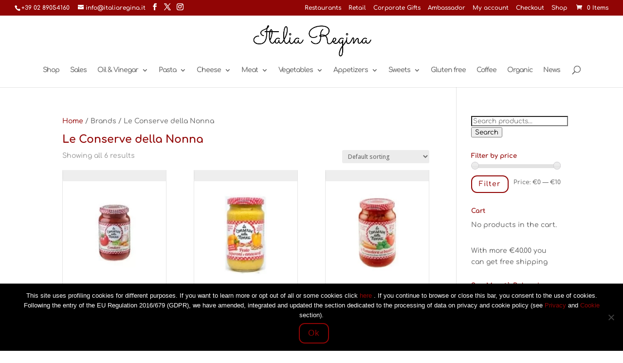

--- FILE ---
content_type: text/html; charset=UTF-8
request_url: https://www.italiaregina.it/brand/le-conserve-della-nonna/
body_size: 18872
content:
<!DOCTYPE html><html lang="en-US"><head><meta charset="UTF-8" /><meta http-equiv="X-UA-Compatible" content="IE=edge"><link rel="stylesheet" media="print" onload="this.onload=null;this.media='all';" id="ao_optimized_gfonts" href="https://fonts.googleapis.com/css?family=Open+Sans%3A300%2C400%2C500%2C600%2C700%2C800%7CUbuntu&#038;subset=greek%2Clatin%2Cgreek-ext%2Cvietnamese%2Ccyrillic-ext%2Clatin-ext%2Ccyrillic&amp;display=swap"><link rel="pingback" href="https://www.italiaregina.it/xmlrpc.php" /> <script defer src="[data-uri]"></script> <link rel="preconnect" href="https://fonts.gstatic.com" crossorigin /><meta name='robots' content='index, follow, max-image-preview:large, max-snippet:-1, max-video-preview:-1' /><link media="all" href="https://www.italiaregina.it/wp-content/cache/autoptimize/css/autoptimize_76f296e3d729ee8ff551a4e41d9da4bb.css" rel="stylesheet"><link media="only screen and (max-width: 768px)" href="https://www.italiaregina.it/wp-content/cache/autoptimize/css/autoptimize_6fe211f8bb15af76999ce9135805d7af.css" rel="stylesheet"><title>Le Conserve della Nonna Italian Food - Italiaregina.it</title><meta name="description" content="Le Conserve della Nonna Autentic Italian Food. Shop online on Italiaregina.it" /><link rel="canonical" href="https://www.italiaregina.it/brand/le-conserve-della-nonna/" /><meta property="og:locale" content="en_US" /><meta property="og:type" content="article" /><meta property="og:title" content="Le Conserve della Nonna Archives" /><meta property="og:description" content="Le Conserve della Nonna Autentic Italian Food. Shop online on Italiaregina.it" /><meta property="og:url" content="https://www.italiaregina.it/brand/le-conserve-della-nonna/" /><meta property="og:site_name" content="Italiaregina.it" /><meta name="twitter:card" content="summary_large_image" /><meta name="twitter:site" content="@Italia_Regina" /> <script type="application/ld+json" class="yoast-schema-graph">{"@context":"https://schema.org","@graph":[{"@type":"CollectionPage","@id":"https://www.italiaregina.it/brand/le-conserve-della-nonna/","url":"https://www.italiaregina.it/brand/le-conserve-della-nonna/","name":"Le Conserve della Nonna Italian Food - Italiaregina.it","isPartOf":{"@id":"https://www.italiaregina.it/#website"},"primaryImageOfPage":{"@id":"https://www.italiaregina.it/brand/le-conserve-della-nonna/#primaryimage"},"image":{"@id":"https://www.italiaregina.it/brand/le-conserve-della-nonna/#primaryimage"},"thumbnailUrl":"https://www.italiaregina.it/wp-content/uploads/2020/10/Progetto-senza-titolo.jpg","description":"Le Conserve della Nonna Autentic Italian Food. Shop online on Italiaregina.it","breadcrumb":{"@id":"https://www.italiaregina.it/brand/le-conserve-della-nonna/#breadcrumb"},"inLanguage":"en-US"},{"@type":"ImageObject","inLanguage":"en-US","@id":"https://www.italiaregina.it/brand/le-conserve-della-nonna/#primaryimage","url":"https://www.italiaregina.it/wp-content/uploads/2020/10/Progetto-senza-titolo.jpg","contentUrl":"https://www.italiaregina.it/wp-content/uploads/2020/10/Progetto-senza-titolo.jpg","width":1080,"height":1080,"caption":"Basil Pasta Sauce"},{"@type":"BreadcrumbList","@id":"https://www.italiaregina.it/brand/le-conserve-della-nonna/#breadcrumb","itemListElement":[{"@type":"ListItem","position":1,"name":"Home","item":"https://www.italiaregina.it/"},{"@type":"ListItem","position":2,"name":"Le Conserve della Nonna"}]},{"@type":"WebSite","@id":"https://www.italiaregina.it/#website","url":"https://www.italiaregina.it/","name":"Italiaregina.it","description":"Autentic Italian food: Parmesan, Balsamic Vinegar, Extra olive oil, Panettone, all types of pasta","publisher":{"@id":"https://www.italiaregina.it/#organization"},"alternateName":"Italiaregina.it","potentialAction":[{"@type":"SearchAction","target":{"@type":"EntryPoint","urlTemplate":"https://www.italiaregina.it/?s={search_term_string}"},"query-input":{"@type":"PropertyValueSpecification","valueRequired":true,"valueName":"search_term_string"}}],"inLanguage":"en-US"},{"@type":"Organization","@id":"https://www.italiaregina.it/#organization","name":"Italia Regina Ltd","url":"https://www.italiaregina.it/","logo":{"@type":"ImageObject","inLanguage":"en-US","@id":"https://www.italiaregina.it/#/schema/logo/image/","url":"https://www.italiaregina.it/wp-content/uploads/2017/04/512x512italiaregina.png","contentUrl":"https://www.italiaregina.it/wp-content/uploads/2017/04/512x512italiaregina.png","width":554,"height":511,"caption":"Italia Regina Ltd"},"image":{"@id":"https://www.italiaregina.it/#/schema/logo/image/"},"sameAs":["https://www.facebook.com/ItaliaReginashop/","https://x.com/Italia_Regina","https://www.instagram.com/italia_regina/"]}]}</script> <link rel='dns-prefetch' href='//www.google.com' /><link rel='dns-prefetch' href='//connect.livechatinc.com' /><link rel='dns-prefetch' href='//www.googletagmanager.com' /><link href='https://fonts.gstatic.com' crossorigin='anonymous' rel='preconnect' /><link rel="alternate" type="application/rss+xml" title="Italiaregina.it &raquo; Feed" href="https://www.italiaregina.it/feed/" /><link rel="alternate" type="application/rss+xml" title="Italiaregina.it &raquo; Comments Feed" href="https://www.italiaregina.it/comments/feed/" /><link rel="alternate" type="application/rss+xml" title="Italiaregina.it &raquo; Le Conserve della Nonna Brand Feed" href="https://www.italiaregina.it/brand/le-conserve-della-nonna/feed/" /><meta content="Divi Child v.1.0.0" name="generator"/> <script type="text/javascript" src="https://www.italiaregina.it/wp-includes/js/jquery/jquery.min.js" id="jquery-core-js"></script> <script defer type="text/javascript" src="https://www.italiaregina.it/wp-includes/js/jquery/jquery-migrate.min.js" id="jquery-migrate-js"></script> <script defer type="text/javascript" src="https://www.italiaregina.it/wp-content/cache/autoptimize/js/autoptimize_single_3fb461c1b082f494c9e0eaaafcf8bd72.js" id="twbbwg-circle-js"></script> <script defer id="twbbwg-global-js-extra" src="[data-uri]"></script> <script defer type="text/javascript" src="https://www.italiaregina.it/wp-content/cache/autoptimize/js/autoptimize_single_2c7284f4ed47a54704650cdd9a1d5ffb.js" id="twbbwg-global-js"></script> <script defer id="cookie-notice-front-js-before" src="[data-uri]"></script> <script defer type="text/javascript" src="https://www.italiaregina.it/wp-content/plugins/cookie-notice/js/front.min.js" id="cookie-notice-front-js"></script> <script defer type="text/javascript" src="https://www.italiaregina.it/wp-content/plugins/photo-gallery/js/jquery.sumoselect.min.js" id="sumoselect-js"></script> <script defer type="text/javascript" src="https://www.italiaregina.it/wp-content/plugins/photo-gallery/js/tocca.min.js" id="bwg_mobile-js"></script> <script defer type="text/javascript" src="https://www.italiaregina.it/wp-content/plugins/photo-gallery/js/jquery.mCustomScrollbar.concat.min.js" id="mCustomScrollbar-js"></script> <script defer type="text/javascript" src="https://www.italiaregina.it/wp-content/plugins/photo-gallery/js/jquery.fullscreen.min.js" id="jquery-fullscreen-js"></script> <script defer id="bwg_frontend-js-extra" src="[data-uri]"></script> <script defer type="text/javascript" src="https://www.italiaregina.it/wp-content/plugins/photo-gallery/js/scripts.min.js" id="bwg_frontend-js"></script> <script type="text/javascript" src="https://www.italiaregina.it/wp-content/cache/autoptimize/js/autoptimize_single_eda6ce2f840082f0e44def99d4ae27b6.js" id="rcfwc-js-js" defer="defer" data-wp-strategy="defer"></script> <script type="text/javascript" src="https://www.google.com/recaptcha/api.js?hl=en_US" id="recaptcha-js" defer="defer" data-wp-strategy="defer"></script> <script type="text/javascript" src="https://www.italiaregina.it/wp-content/plugins/woocommerce/assets/js/jquery-blockui/jquery.blockUI.min.js" id="wc-jquery-blockui-js" defer="defer" data-wp-strategy="defer"></script> <script defer id="wc-add-to-cart-js-extra" src="[data-uri]"></script> <script type="text/javascript" src="https://www.italiaregina.it/wp-content/plugins/woocommerce/assets/js/frontend/add-to-cart.min.js" id="wc-add-to-cart-js" defer="defer" data-wp-strategy="defer"></script> <script type="text/javascript" src="https://www.italiaregina.it/wp-content/plugins/woocommerce/assets/js/js-cookie/js.cookie.min.js" id="wc-js-cookie-js" defer="defer" data-wp-strategy="defer"></script> <script defer id="woocommerce-js-extra" src="[data-uri]"></script> <script type="text/javascript" src="https://www.italiaregina.it/wp-content/plugins/woocommerce/assets/js/frontend/woocommerce.min.js" id="woocommerce-js" defer="defer" data-wp-strategy="defer"></script> <script defer id="text-connect-js-extra" src="[data-uri]"></script> <script defer type="text/javascript" src="https://www.italiaregina.it/wp-content/cache/autoptimize/js/autoptimize_single_c4857695bf2ee7a3d6eebbd5915aaa7a.js" id="text-connect-js"></script> <script defer id="woocommerce-tokenization-form-js-extra" src="[data-uri]"></script> <script defer type="text/javascript" src="https://www.italiaregina.it/wp-content/plugins/woocommerce/assets/js/frontend/tokenization-form.min.js" id="woocommerce-tokenization-form-js"></script> 
 <script defer type="text/javascript" src="https://www.googletagmanager.com/gtag/js?id=GT-MK52TS2" id="google_gtagjs-js"></script> <script defer id="google_gtagjs-js-after" src="[data-uri]"></script> <script defer id="wpgdprc-front-js-js-extra" src="[data-uri]"></script> <script defer type="text/javascript" src="https://www.italiaregina.it/wp-content/plugins/wp-gdpr-compliance/Assets/js/front.min.js" id="wpgdprc-front-js-js"></script> <link rel="https://api.w.org/" href="https://www.italiaregina.it/wp-json/" /><link rel="alternate" title="JSON" type="application/json" href="https://www.italiaregina.it/wp-json/wp/v2/pwb-brand/2738" /><meta name="generator" content="WordPress 6.9" /><meta name="generator" content="WooCommerce 10.4.3" /><meta name="generator" content="Site Kit by Google 1.170.0" />  <script type="text/javascript">(function(url){
	if(/(?:Chrome\/26\.0\.1410\.63 Safari\/537\.31|WordfenceTestMonBot)/.test(navigator.userAgent)){ return; }
	var addEvent = function(evt, handler) {
		if (window.addEventListener) {
			document.addEventListener(evt, handler, false);
		} else if (window.attachEvent) {
			document.attachEvent('on' + evt, handler);
		}
	};
	var removeEvent = function(evt, handler) {
		if (window.removeEventListener) {
			document.removeEventListener(evt, handler, false);
		} else if (window.detachEvent) {
			document.detachEvent('on' + evt, handler);
		}
	};
	var evts = 'contextmenu dblclick drag dragend dragenter dragleave dragover dragstart drop keydown keypress keyup mousedown mousemove mouseout mouseover mouseup mousewheel scroll'.split(' ');
	var logHuman = function() {
		if (window.wfLogHumanRan) { return; }
		window.wfLogHumanRan = true;
		var wfscr = document.createElement('script');
		wfscr.type = 'text/javascript';
		wfscr.async = true;
		wfscr.src = url + '&r=' + Math.random();
		(document.getElementsByTagName('head')[0]||document.getElementsByTagName('body')[0]).appendChild(wfscr);
		for (var i = 0; i < evts.length; i++) {
			removeEvent(evts[i], logHuman);
		}
	};
	for (var i = 0; i < evts.length; i++) {
		addEvent(evts[i], logHuman);
	}
})('//www.italiaregina.it/?wordfence_lh=1&hid=A64892BD0FFEB117F850EC798E2D11B2');</script><meta name="viewport" content="width=device-width, initial-scale=1.0, maximum-scale=1.0, user-scalable=0" /> <noscript><style>.woocommerce-product-gallery{ opacity: 1 !important; }</style></noscript>  <script defer src="[data-uri]"></script>    <script defer src="https://www.googletagmanager.com/gtag/js?id=G-7FKM1QDB45"></script> <script defer src="[data-uri]"></script>  <script defer src="[data-uri]"></script>  <script defer src="[data-uri]"></script>  <script defer src="[data-uri]"></script> <noscript> <img height="1" width="1" 
src="https://www.facebook.com/tr?id=216565483212304&ev=PageView
&noscript=1"/> </noscript><link rel="icon" href="https://www.italiaregina.it/wp-content/uploads/2017/04/cropped-512x512italiaregina-150x150.png" sizes="32x32" /><link rel="icon" href="https://www.italiaregina.it/wp-content/uploads/2017/04/cropped-512x512italiaregina-250x250.png" sizes="192x192" /><link rel="apple-touch-icon" href="https://www.italiaregina.it/wp-content/uploads/2017/04/cropped-512x512italiaregina-250x250.png" /><meta name="msapplication-TileImage" content="https://www.italiaregina.it/wp-content/uploads/2017/04/cropped-512x512italiaregina-300x300.png" /></head><body data-rsssl=1 class="archive tax-pwb-brand term-le-conserve-della-nonna term-2738 wp-theme-Divi wp-child-theme-Divi-child theme-Divi cookies-not-set woocommerce woocommerce-page woocommerce-no-js et_pb_button_helper_class et_fullwidth_nav et_fullwidth_secondary_nav et_non_fixed_nav et_show_nav et_secondary_nav_enabled et_secondary_nav_two_panels et_primary_nav_dropdown_animation_fade et_secondary_nav_dropdown_animation_fade et_header_style_centered et_pb_footer_columns4 et_cover_background et_pb_gutter osx et_pb_gutters3 et_right_sidebar et_divi_theme et-db">
 <noscript> <iframe src="https://www.googletagmanager.com/ns.html?id=GTM-T6N4J4B" height="0" width="0" style="display:none;visibility:hidden"></iframe> </noscript><div id="page-container"><div id="top-header"><div class="container clearfix"><div id="et-info"> <span id="et-info-phone">+39 02 89054160</span> <a href="mailto:info@italiaregina.it"><span id="et-info-email">info@italiaregina.it</span></a><ul class="et-social-icons"><li class="et-social-icon et-social-facebook"> <a href="https://www.facebook.com/ItaliaReginashop/?ref=bookmarks" class="icon"> <span>Facebook</span> </a></li><li class="et-social-icon et-social-twitter"> <a href="https://twitter.com/Italia_Regina" class="icon"> <span>X</span> </a></li><li class="et-social-icon et-social-instagram"> <a href="https://www.instagram.com/italia_regina/" class="icon"> <span>Instagram</span> </a></li></ul></div><div id="et-secondary-menu"><div class="et_duplicate_social_icons"><ul class="et-social-icons"><li class="et-social-icon et-social-facebook"> <a href="https://www.facebook.com/ItaliaReginashop/?ref=bookmarks" class="icon"> <span>Facebook</span> </a></li><li class="et-social-icon et-social-twitter"> <a href="https://twitter.com/Italia_Regina" class="icon"> <span>X</span> </a></li><li class="et-social-icon et-social-instagram"> <a href="https://www.instagram.com/italia_regina/" class="icon"> <span>Instagram</span> </a></li></ul></div><ul id="et-secondary-nav" class="menu"><li class="menu-item menu-item-type-custom menu-item-object-custom menu-item-194500"><a href="https://business.italiaregina.it/">Restaurants</a></li><li class="menu-item menu-item-type-custom menu-item-object-custom menu-item-194501"><a href="https://business.italiaregina.it/">Retail</a></li><li class="menu-item menu-item-type-post_type menu-item-object-page menu-item-2756"><a href="https://www.italiaregina.it/gifts-buy-online/gifts-buy-onlinecorporate-gifts-buy-online/">Corporate Gifts</a></li><li class="menu-item menu-item-type-post_type menu-item-object-page menu-item-5079"><a href="https://www.italiaregina.it/ambassador/">Ambassador</a></li><li class="menu-item menu-item-type-post_type menu-item-object-page menu-item-1069"><a href="https://www.italiaregina.it/mio-account/">My account</a></li><li class="menu-item menu-item-type-custom menu-item-object-custom menu-item-196139"><a href="https://www.italiaregina.it/carrello/">Checkout</a></li><li class="menu-item menu-item-type-post_type menu-item-object-page menu-item-1072"><a href="https://www.italiaregina.it/negozio/">Shop</a></li></ul><a href="https://www.italiaregina.it/carrello/" class="et-cart-info"> <span>0 Items</span> </a></div></div></div><header id="main-header" data-height-onload="66"><div class="container clearfix et_menu_container"><div class="logo_container"> <span class="logo_helper"></span> <a href="https://www.italiaregina.it/"> <img src="https://www.italiaregina.it/wp-content/uploads/2017/04/ItaliaRegina500x150.png" width="500" height="150" alt="Italiaregina.it" id="logo" data-height-percentage="84" /> </a></div><div id="et-top-navigation" data-height="66" data-fixed-height="40"><nav id="top-menu-nav"><ul id="top-menu" class="nav"><li id="menu-item-6606" class="menu-item menu-item-type-custom menu-item-object-custom menu-item-home menu-item-6606"><a href="https://www.italiaregina.it/">Shop</a></li><li id="menu-item-195428" class="menu-item menu-item-type-post_type menu-item-object-page menu-item-195428"><a href="https://www.italiaregina.it/sales/">Sales</a></li><li id="menu-item-2729" class="menu-item menu-item-type-post_type menu-item-object-page menu-item-has-children menu-item-2729"><a href="https://www.italiaregina.it/olive-oil-vinegar-buy-online/">Oil &#038; Vinegar</a><ul class="sub-menu"><li id="menu-item-2738" class="menu-item menu-item-type-post_type menu-item-object-page menu-item-2738"><a href="https://www.italiaregina.it/italian-extra-virgin-oil/">Extra Virgin Olive Oil</a></li><li id="menu-item-2739" class="menu-item menu-item-type-post_type menu-item-object-page menu-item-2739"><a href="https://www.italiaregina.it/olive-oil-vinegar-buy-online/olive-oil-vinegar-buy-onlineflavoured-extra-olive-oil-buy-online/">Flavoured Extra Oil</a></li><li id="menu-item-4744" class="menu-item menu-item-type-custom menu-item-object-custom menu-item-4744"><a href="https://www.italiaregina.it/balsamic-vinegar/">Balsamic Vinegar</a></li></ul></li><li id="menu-item-2731" class="menu-item menu-item-type-post_type menu-item-object-page menu-item-has-children menu-item-2731"><a href="https://www.italiaregina.it/pasta-buy-online/">Pasta</a><ul class="sub-menu"><li id="menu-item-2733" class="menu-item menu-item-type-post_type menu-item-object-page menu-item-2733"><a href="https://www.italiaregina.it/pasta-buy-online/pasta-buy-onlinelong-pasta-buy-online/">Long Pasta</a></li><li id="menu-item-3766" class="menu-item menu-item-type-post_type menu-item-object-page menu-item-3766"><a href="https://www.italiaregina.it/pasta-buy-online/pasta-buy-onlineshort-pasta-buy-online/">Short Pasta</a></li><li id="menu-item-2734" class="menu-item menu-item-type-post_type menu-item-object-page menu-item-2734"><a href="https://www.italiaregina.it/sauces-buy-online/sauces-buy-onlinepasta-sauces-buy-online/">Pasta Sauces</a></li><li id="menu-item-2750" class="menu-item menu-item-type-post_type menu-item-object-page menu-item-2750"><a href="https://www.italiaregina.it/pasta-buy-online/pasta-buy-onlinespeciality-pasta/">Speciality Pasta</a></li><li id="menu-item-2741" class="menu-item menu-item-type-post_type menu-item-object-page menu-item-2741"><a href="https://www.italiaregina.it/pasta-buy-online/pasta-buy-onlineegg-pasta-buy-online/">Egg Pasta</a></li><li id="menu-item-2735" class="menu-item menu-item-type-post_type menu-item-object-page menu-item-2735"><a href="https://www.italiaregina.it/italian-rice/">Rice</a></li><li id="menu-item-7361" class="menu-item menu-item-type-post_type menu-item-object-page menu-item-7361"><a href="https://www.italiaregina.it/gnocchi/">Gnocchi</a></li><li id="menu-item-3512" class="menu-item menu-item-type-custom menu-item-object-custom menu-item-3512"><a href="https://www.italiaregina.it/pasta-buy-online/pasta-buy-onlinegluten-free-pasta-buy-online/">Gluten free pasta</a></li><li id="menu-item-8476" class="menu-item menu-item-type-custom menu-item-object-custom menu-item-8476"><a href="https://www.italiaregina.it/seasonings-buy-online/">Seasoning</a></li><li id="menu-item-8478" class="menu-item menu-item-type-post_type menu-item-object-page menu-item-8478"><a href="https://www.italiaregina.it/sauces-buy-online/">Pasta Sauces</a></li></ul></li><li id="menu-item-3010" class="menu-item menu-item-type-post_type menu-item-object-page menu-item-has-children menu-item-3010"><a href="https://www.italiaregina.it/cheese/">Cheese</a><ul class="sub-menu"><li id="menu-item-3011" class="menu-item menu-item-type-post_type menu-item-object-page menu-item-3011"><a href="https://www.italiaregina.it/grana-padano/">Grana Padano</a></li><li id="menu-item-5967" class="menu-item menu-item-type-post_type menu-item-object-page menu-item-5967"><a href="https://www.italiaregina.it/parmesan/">Parmesan</a></li><li id="menu-item-3008" class="menu-item menu-item-type-post_type menu-item-object-page menu-item-3008"><a href="https://www.italiaregina.it/pecorino/">Pecorino</a></li><li id="menu-item-3956" class="menu-item menu-item-type-post_type menu-item-object-page menu-item-3956"><a href="https://www.italiaregina.it/cheese/mozzarella-buy-online/">Mozzarella</a></li><li id="menu-item-3007" class="menu-item menu-item-type-post_type menu-item-object-page menu-item-3007"><a href="https://www.italiaregina.it/sauces-buy-online/sauces-for-cheese-buy-online/">Sauces for Cheese</a></li></ul></li><li id="menu-item-2755" class="menu-item menu-item-type-post_type menu-item-object-page menu-item-has-children menu-item-2755"><a href="https://www.italiaregina.it/meat-buy-online/">Meat</a><ul class="sub-menu"><li id="menu-item-7360" class="menu-item menu-item-type-post_type menu-item-object-page menu-item-7360"><a href="https://www.italiaregina.it/prosciutto/">Prosciutto</a></li></ul></li><li id="menu-item-2747" class="menu-item menu-item-type-post_type menu-item-object-page menu-item-has-children menu-item-2747"><a href="https://www.italiaregina.it/vegetables-buy-online/">Vegetables</a><ul class="sub-menu"><li id="menu-item-6153" class="menu-item menu-item-type-custom menu-item-object-custom menu-item-6153"><a href="https://www.italiaregina.it/capers/">Capers</a></li><li id="menu-item-2746" class="menu-item menu-item-type-post_type menu-item-object-page menu-item-2746"><a href="https://www.italiaregina.it/truffles/">Truffles</a></li><li id="menu-item-2748" class="menu-item menu-item-type-post_type menu-item-object-page menu-item-2748"><a href="https://www.italiaregina.it/vegetables-buy-online/vegetables-buy-onlinetomatoes-buy-online/">Tomatoes</a></li><li id="menu-item-9723" class="menu-item menu-item-type-post_type menu-item-object-page menu-item-9723"><a href="https://www.italiaregina.it/italian-mushrooms/">Italian Mushrooms</a></li><li id="menu-item-8475" class="menu-item menu-item-type-custom menu-item-object-custom menu-item-8475"><a href="https://www.italiaregina.it/seasonings-buy-online/">Seasoning</a></li><li id="menu-item-195517" class="menu-item menu-item-type-post_type menu-item-object-page menu-item-195517"><a href="https://www.italiaregina.it/italian-saffron/">Italian Saffron</a></li></ul></li><li id="menu-item-3012" class="menu-item menu-item-type-post_type menu-item-object-page menu-item-has-children menu-item-3012"><a href="https://www.italiaregina.it/appetizers-buy-online/">Appetizers</a><ul class="sub-menu"><li id="menu-item-9226" class="menu-item menu-item-type-post_type menu-item-object-page menu-item-9226"><a href="https://www.italiaregina.it/italian-bread/">Italian Bread</a></li><li id="menu-item-2744" class="menu-item menu-item-type-post_type menu-item-object-page menu-item-2744"><a href="https://www.italiaregina.it/seafood-buy-online/">Seafood</a></li></ul></li><li id="menu-item-2745" class="menu-item menu-item-type-post_type menu-item-object-page menu-item-has-children menu-item-2745"><a href="https://www.italiaregina.it/sweets-buy-online/">Sweets</a><ul class="sub-menu"><li id="menu-item-71369" class="menu-item menu-item-type-post_type menu-item-object-page menu-item-71369"><a href="https://www.italiaregina.it/italian-biscuits/">Italian biscuits</a></li><li id="menu-item-4301" class="menu-item menu-item-type-post_type menu-item-object-page menu-item-4301"><a href="https://www.italiaregina.it/panettone/">Panettone</a></li><li id="menu-item-4300" class="menu-item menu-item-type-post_type menu-item-object-page menu-item-4300"><a href="https://www.italiaregina.it/sweets-buy-online/pandoro-buy-online/">Pandoro</a></li><li id="menu-item-7719" class="menu-item menu-item-type-custom menu-item-object-custom menu-item-7719"><a href="https://www.italiaregina.it/colomba-cake/">Colomba</a></li><li id="menu-item-194958" class="menu-item menu-item-type-post_type menu-item-object-page menu-item-194958"><a href="https://www.italiaregina.it/italian-chocolate/">Chocolate</a></li></ul></li><li id="menu-item-196111" class="menu-item menu-item-type-post_type menu-item-object-page menu-item-196111"><a href="https://www.italiaregina.it/gluten-free-buy-online/">Gluten free</a></li><li id="menu-item-10305" class="menu-item menu-item-type-custom menu-item-object-custom menu-item-10305"><a href="https://www.italiaregina.it/product-category/coffee/">Coffee</a></li><li id="menu-item-3015" class="menu-item menu-item-type-post_type menu-item-object-page menu-item-3015"><a href="https://www.italiaregina.it/bio-organic/">Organic</a></li><li id="menu-item-194108" class="menu-item menu-item-type-custom menu-item-object-custom menu-item-194108"><a href="https://www.italiaregina.it/italian-cuisine-mag/">News</a></li></ul></nav><div id="et_top_search"> <span id="et_search_icon"></span></div><div id="et_mobile_nav_menu"><div class="mobile_nav closed"> <span class="select_page">Select Page</span> <span class="mobile_menu_bar mobile_menu_bar_toggle"></span></div></div></div></div><div class="et_search_outer"><div class="container et_search_form_container"><form role="search" method="get" class="et-search-form" action="https://www.italiaregina.it/"> <input type="search" class="et-search-field" placeholder="Search &hellip;" value="" name="s" title="Search for:" /></form> <span class="et_close_search_field"></span></div></div></header><div id="et-main-area"><div id="main-content"><div class="container"><div id="content-area" class="clearfix"><div id="left-area"><nav class="woocommerce-breadcrumb" aria-label="Breadcrumb"><a href="https://www.italiaregina.it">Home</a>&nbsp;&#47;&nbsp;Brands&nbsp;&#47;&nbsp;Le Conserve della Nonna</nav><header class="woocommerce-products-header"><h1 class="woocommerce-products-header__title page-title">Le Conserve della Nonna</h1></header><div class="woocommerce-notices-wrapper"></div><p class="woocommerce-result-count" role="alert" aria-relevant="all" > Showing all 6 results</p><form class="woocommerce-ordering" method="get"> <select
 name="orderby"
 class="orderby"
 aria-label="Shop order"
 ><option value="menu_order"  selected='selected'>Default sorting</option><option value="popularity" >Sort by popularity</option><option value="rating" >Sort by average rating</option><option value="date" >Sort by latest</option><option value="price" >Sort by price: low to high</option><option value="price-desc" >Sort by price: high to low</option> </select> <input type="hidden" name="paged" value="1" /></form><ul class="products columns-4"><li class="product type-product post-8521 status-publish first instock product_cat-pasta-sauces product_cat-sauces has-post-thumbnail shipping-taxable purchasable product-type-simple"> <a href="https://www.italiaregina.it/product/basil-pasta-sauce-190-gr/" class="woocommerce-LoopProduct-link woocommerce-loop-product__link"><span class="et_shop_image"><img width="250" height="250" src="https://www.italiaregina.it/wp-content/uploads/2020/10/Progetto-senza-titolo-250x250.jpg" class="attachment-woocommerce_thumbnail size-woocommerce_thumbnail" alt="Basil Pasta Sauce" decoding="async" fetchpriority="high" /><span class="et_overlay"></span></span><h2 class="woocommerce-loop-product__title">Basil Pasta Sauce  &#8211; 190 gr</h2><div class="pwb-brands-in-loop"><span><a href="https://www.italiaregina.it/brand/le-conserve-della-nonna/">Le Conserve della Nonna</a></span></div> <span class="price"><span class="woocommerce-Price-amount amount"><bdi><span class="woocommerce-Price-currencySymbol">&euro;</span>2.90</bdi></span></span> </a></li><li class="product type-product post-8519 status-publish instock product_cat-pasta-sauces product_cat-sauces has-post-thumbnail shipping-taxable purchasable product-type-simple"> <a href="https://www.italiaregina.it/product/peppers-and-anacardi-pesto-190-gr/" class="woocommerce-LoopProduct-link woocommerce-loop-product__link"><span class="et_shop_image"><noscript><img width="250" height="250" src="https://www.italiaregina.it/wp-content/uploads/2020/10/Progetto-senza-titolo-6-250x250.jpg" class="attachment-woocommerce_thumbnail size-woocommerce_thumbnail" alt="Peppers and Anacardi Pest" decoding="async" /></noscript><img width="250" height="250" src='data:image/svg+xml,%3Csvg%20xmlns=%22http://www.w3.org/2000/svg%22%20viewBox=%220%200%20250%20250%22%3E%3C/svg%3E' data-src="https://www.italiaregina.it/wp-content/uploads/2020/10/Progetto-senza-titolo-6-250x250.jpg" class="lazyload attachment-woocommerce_thumbnail size-woocommerce_thumbnail" alt="Peppers and Anacardi Pest" decoding="async" /><span class="et_overlay"></span></span><h2 class="woocommerce-loop-product__title">Peppers and Anacardi Pesto &#8211; 190 gr</h2><div class="pwb-brands-in-loop"><span><a href="https://www.italiaregina.it/brand/le-conserve-della-nonna/">Le Conserve della Nonna</a></span></div> <span class="price"><span class="woocommerce-Price-amount amount"><bdi><span class="woocommerce-Price-currencySymbol">&euro;</span>3.50</bdi></span></span> </a></li><li class="product type-product post-8526 status-publish outofstock product_cat-pasta-sauces product_cat-sauces has-post-thumbnail shipping-taxable purchasable product-type-simple"> <a href="https://www.italiaregina.it/product/pomodoro-sauce-with-basil-190-gr/" class="woocommerce-LoopProduct-link woocommerce-loop-product__link"><span class="et_shop_image"><noscript><img width="250" height="250" src="https://www.italiaregina.it/wp-content/uploads/2020/10/Progetto-senza-titolo-2-250x250.jpg" class="attachment-woocommerce_thumbnail size-woocommerce_thumbnail" alt="Pomodoro Pasta Sauce" decoding="async" /></noscript><img width="250" height="250" src='data:image/svg+xml,%3Csvg%20xmlns=%22http://www.w3.org/2000/svg%22%20viewBox=%220%200%20250%20250%22%3E%3C/svg%3E' data-src="https://www.italiaregina.it/wp-content/uploads/2020/10/Progetto-senza-titolo-2-250x250.jpg" class="lazyload attachment-woocommerce_thumbnail size-woocommerce_thumbnail" alt="Pomodoro Pasta Sauce" decoding="async" /><span class="et_overlay"></span></span><h2 class="woocommerce-loop-product__title">Pomodoro Pasta Sauce with Basil &#8211; 190 gr</h2><div class="pwb-brands-in-loop"><span><a href="https://www.italiaregina.it/brand/le-conserve-della-nonna/">Le Conserve della Nonna</a></span></div> <span class="price"><span class="woocommerce-Price-amount amount"><bdi><span class="woocommerce-Price-currencySymbol">&euro;</span>2.50</bdi></span></span> </a></li><li class="product type-product post-8528 status-publish last outofstock product_cat-pasta-sauces product_cat-sauces has-post-thumbnail shipping-taxable purchasable product-type-simple"> <a href="https://www.italiaregina.it/product/ragu-sauce-with-ham-190-gr/" class="woocommerce-LoopProduct-link woocommerce-loop-product__link"><span class="et_shop_image"><noscript><img width="250" height="250" src="https://www.italiaregina.it/wp-content/uploads/2020/10/Progetto-senza-titolo-8-250x250.jpg" class="attachment-woocommerce_thumbnail size-woocommerce_thumbnail" alt="Sauce with Ham" decoding="async" /></noscript><img width="250" height="250" src='data:image/svg+xml,%3Csvg%20xmlns=%22http://www.w3.org/2000/svg%22%20viewBox=%220%200%20250%20250%22%3E%3C/svg%3E' data-src="https://www.italiaregina.it/wp-content/uploads/2020/10/Progetto-senza-titolo-8-250x250.jpg" class="lazyload attachment-woocommerce_thumbnail size-woocommerce_thumbnail" alt="Sauce with Ham" decoding="async" /><span class="et_overlay"></span></span><h2 class="woocommerce-loop-product__title">Ragù Sauce with Ham &#8211; 190 gr</h2><div class="pwb-brands-in-loop"><span><a href="https://www.italiaregina.it/brand/le-conserve-della-nonna/">Le Conserve della Nonna</a></span></div> <span class="price"><span class="woocommerce-Price-amount amount"><bdi><span class="woocommerce-Price-currencySymbol">&euro;</span>3.50</bdi></span></span> </a></li><li class="product type-product post-8530 status-publish first outofstock product_cat-pasta-sauces product_cat-sauces has-post-thumbnail shipping-taxable purchasable product-type-simple"> <a href="https://www.italiaregina.it/product/roe-deer-ragu-190-gr/" class="woocommerce-LoopProduct-link woocommerce-loop-product__link"><span class="et_shop_image"><noscript><img width="225" height="225" src="https://www.italiaregina.it/wp-content/uploads/2020/08/ragù-capriolo.jpg" class="attachment-woocommerce_thumbnail size-woocommerce_thumbnail" alt="ragù capriolo" decoding="async" srcset="https://www.italiaregina.it/wp-content/uploads/2020/08/ragù-capriolo.jpg 225w, https://www.italiaregina.it/wp-content/uploads/2020/08/ragù-capriolo-150x150.jpg 150w, https://www.italiaregina.it/wp-content/uploads/2020/08/ragù-capriolo-100x100.jpg 100w" sizes="(max-width: 225px) 100vw, 225px" /></noscript><img width="225" height="225" src='data:image/svg+xml,%3Csvg%20xmlns=%22http://www.w3.org/2000/svg%22%20viewBox=%220%200%20225%20225%22%3E%3C/svg%3E' data-src="https://www.italiaregina.it/wp-content/uploads/2020/08/ragù-capriolo.jpg" class="lazyload attachment-woocommerce_thumbnail size-woocommerce_thumbnail" alt="ragù capriolo" decoding="async" data-srcset="https://www.italiaregina.it/wp-content/uploads/2020/08/ragù-capriolo.jpg 225w, https://www.italiaregina.it/wp-content/uploads/2020/08/ragù-capriolo-150x150.jpg 150w, https://www.italiaregina.it/wp-content/uploads/2020/08/ragù-capriolo-100x100.jpg 100w" data-sizes="(max-width: 225px) 100vw, 225px" /><span class="et_overlay"></span></span><h2 class="woocommerce-loop-product__title">Roe Deer Ragù Pasta Sauce &#8211; 190 gr</h2><div class="pwb-brands-in-loop"><span><a href="https://www.italiaregina.it/brand/le-conserve-della-nonna/">Le Conserve della Nonna</a></span></div> <span class="price"><span class="woocommerce-Price-amount amount"><bdi><span class="woocommerce-Price-currencySymbol">&euro;</span>3.80</bdi></span></span> </a></li><li class="product type-product post-8532 status-publish outofstock product_cat-pasta-sauces product_cat-sauces has-post-thumbnail shipping-taxable purchasable product-type-simple"> <a href="https://www.italiaregina.it/product/wild-boar-ragu-190-gr/" class="woocommerce-LoopProduct-link woocommerce-loop-product__link"><span class="et_shop_image"><noscript><img width="225" height="225" src="https://www.italiaregina.it/wp-content/uploads/2020/08/ragù-cinghiale.jpg" class="attachment-woocommerce_thumbnail size-woocommerce_thumbnail" alt="ragù cinghiale" decoding="async" srcset="https://www.italiaregina.it/wp-content/uploads/2020/08/ragù-cinghiale.jpg 225w, https://www.italiaregina.it/wp-content/uploads/2020/08/ragù-cinghiale-150x150.jpg 150w, https://www.italiaregina.it/wp-content/uploads/2020/08/ragù-cinghiale-100x100.jpg 100w" sizes="(max-width: 225px) 100vw, 225px" /></noscript><img width="225" height="225" src='data:image/svg+xml,%3Csvg%20xmlns=%22http://www.w3.org/2000/svg%22%20viewBox=%220%200%20225%20225%22%3E%3C/svg%3E' data-src="https://www.italiaregina.it/wp-content/uploads/2020/08/ragù-cinghiale.jpg" class="lazyload attachment-woocommerce_thumbnail size-woocommerce_thumbnail" alt="ragù cinghiale" decoding="async" data-srcset="https://www.italiaregina.it/wp-content/uploads/2020/08/ragù-cinghiale.jpg 225w, https://www.italiaregina.it/wp-content/uploads/2020/08/ragù-cinghiale-150x150.jpg 150w, https://www.italiaregina.it/wp-content/uploads/2020/08/ragù-cinghiale-100x100.jpg 100w" data-sizes="(max-width: 225px) 100vw, 225px" /><span class="et_overlay"></span></span><h2 class="woocommerce-loop-product__title">Wild Boar Ragù Pasta Sauce  &#8211; 190 gr</h2><div class="pwb-brands-in-loop"><span><a href="https://www.italiaregina.it/brand/le-conserve-della-nonna/">Le Conserve della Nonna</a></span></div> <span class="price"><span class="woocommerce-Price-amount amount"><bdi><span class="woocommerce-Price-currencySymbol">&euro;</span>3.90</bdi></span></span> </a></li></ul></div><div id="sidebar"><div id="woocommerce_product_search-2" class="et_pb_widget woocommerce widget_product_search"><form role="search" method="get" class="woocommerce-product-search" action="https://www.italiaregina.it/"> <label class="screen-reader-text" for="woocommerce-product-search-field-0">Search for:</label> <input type="search" id="woocommerce-product-search-field-0" class="search-field" placeholder="Search products&hellip;" value="" name="s" /> <button type="submit" value="Search" class="">Search</button> <input type="hidden" name="post_type" value="product" /></form></div><div id="woocommerce_price_filter-3" class="et_pb_widget woocommerce widget_price_filter"><h4 class="widgettitle">Filter by price</h4><form method="get" action="https://www.italiaregina.it/brand/le-conserve-della-nonna/"><div class="price_slider_wrapper"><div class="price_slider" style="display:none;"></div><div class="price_slider_amount" data-step="10"> <label class="screen-reader-text" for="min_price">Min price</label> <input type="text" id="min_price" name="min_price" value="0" data-min="0" placeholder="Min price" /> <label class="screen-reader-text" for="max_price">Max price</label> <input type="text" id="max_price" name="max_price" value="10" data-max="10" placeholder="Max price" /> <button type="submit" class="button">Filter</button><div class="price_label" style="display:none;"> Price: <span class="from"></span> &mdash; <span class="to"></span></div><div class="clear"></div></div></div></form></div><div id="woocommerce_widget_cart-2" class="et_pb_widget woocommerce widget_shopping_cart"><h4 class="widgettitle">Cart</h4><div class="widget_shopping_cart_content"></div></div><div id="wcj_widget_left_to_free_shipping-2" class="et_pb_widget wcj_widget_left_to_free_shipping">With more <span class="woocommerce-Price-amount amount"><bdi><span class="woocommerce-Price-currencySymbol">&euro;</span>40.00</bdi></span> you can get free shipping</div><div id="media_image-9" class="et_pb_widget widget_media_image"><h4 class="widgettitle">Sua Maestà Balsamic Vinegar</h4><a href="https://www.italiaregina.it/product/balsamic-vinegar-denso-dolce-sua-maesta/"><noscript><img width="289" height="300" src="https://www.italiaregina.it/wp-content/uploads/2018/05/p-216-sua_maesta_250_43140.1439396104.500.659__11271.1460991231.1280.1280-289x300.jpg" class="image wp-image-5512  attachment-medium size-medium" alt="" style="max-width: 100%; height: auto;" decoding="async" srcset="https://www.italiaregina.it/wp-content/uploads/2018/05/p-216-sua_maesta_250_43140.1439396104.500.659__11271.1460991231.1280.1280-289x300.jpg 289w, https://www.italiaregina.it/wp-content/uploads/2018/05/p-216-sua_maesta_250_43140.1439396104.500.659__11271.1460991231.1280.1280.jpg 366w" sizes="(max-width: 289px) 100vw, 289px" /></noscript><img width="289" height="300" src='data:image/svg+xml,%3Csvg%20xmlns=%22http://www.w3.org/2000/svg%22%20viewBox=%220%200%20289%20300%22%3E%3C/svg%3E' data-src="https://www.italiaregina.it/wp-content/uploads/2018/05/p-216-sua_maesta_250_43140.1439396104.500.659__11271.1460991231.1280.1280-289x300.jpg" class="lazyload image wp-image-5512  attachment-medium size-medium" alt="" style="max-width: 100%; height: auto;" decoding="async" data-srcset="https://www.italiaregina.it/wp-content/uploads/2018/05/p-216-sua_maesta_250_43140.1439396104.500.659__11271.1460991231.1280.1280-289x300.jpg 289w, https://www.italiaregina.it/wp-content/uploads/2018/05/p-216-sua_maesta_250_43140.1439396104.500.659__11271.1460991231.1280.1280.jpg 366w" data-sizes="(max-width: 289px) 100vw, 289px" /></a></div><div id="media_image-5" class="et_pb_widget widget_media_image"><h4 class="widgettitle">Parmigiano Reggiano &#8220;Solo Bruna&#8221;</h4><a href="https://www.italiaregina.it/product/parmesan-24-months-solo-bruna/"><noscript><img width="300" height="300" src="https://www.italiaregina.it/wp-content/uploads/2019/05/solodibruna-300x300.jpg" class="image wp-image-6040  attachment-medium size-medium" alt="Parmesan (24 months)" style="max-width: 100%; height: auto;" decoding="async" srcset="https://www.italiaregina.it/wp-content/uploads/2019/05/solodibruna-300x300.jpg 300w, https://www.italiaregina.it/wp-content/uploads/2019/05/solodibruna-150x150.jpg 150w, https://www.italiaregina.it/wp-content/uploads/2019/05/solodibruna-250x250.jpg 250w, https://www.italiaregina.it/wp-content/uploads/2019/05/solodibruna-500x500.jpg 500w, https://www.italiaregina.it/wp-content/uploads/2019/05/solodibruna-100x100.jpg 100w, https://www.italiaregina.it/wp-content/uploads/2019/05/solodibruna.jpg 600w" sizes="(max-width: 300px) 100vw, 300px" /></noscript><img width="300" height="300" src='data:image/svg+xml,%3Csvg%20xmlns=%22http://www.w3.org/2000/svg%22%20viewBox=%220%200%20300%20300%22%3E%3C/svg%3E' data-src="https://www.italiaregina.it/wp-content/uploads/2019/05/solodibruna-300x300.jpg" class="lazyload image wp-image-6040  attachment-medium size-medium" alt="Parmesan (24 months)" style="max-width: 100%; height: auto;" decoding="async" data-srcset="https://www.italiaregina.it/wp-content/uploads/2019/05/solodibruna-300x300.jpg 300w, https://www.italiaregina.it/wp-content/uploads/2019/05/solodibruna-150x150.jpg 150w, https://www.italiaregina.it/wp-content/uploads/2019/05/solodibruna-250x250.jpg 250w, https://www.italiaregina.it/wp-content/uploads/2019/05/solodibruna-500x500.jpg 500w, https://www.italiaregina.it/wp-content/uploads/2019/05/solodibruna-100x100.jpg 100w, https://www.italiaregina.it/wp-content/uploads/2019/05/solodibruna.jpg 600w" data-sizes="(max-width: 300px) 100vw, 300px" /></a></div><div id="media_image-8" class="et_pb_widget widget_media_image"><h4 class="widgettitle">Laudemio Tuscany Oil</h4><a href="https://www.italiaregina.it/product/laudemio-italian-extra-virgin-olive-oil/"><noscript><img width="300" height="300" src="https://www.italiaregina.it/wp-content/uploads/2015/08/confezione-laudemio-gonnelli-500-300x300.jpg" class="image wp-image-195404  attachment-medium size-medium" alt="Laudemio" style="max-width: 100%; height: auto;" title="Laudemio Tuscany Oil" decoding="async" /></noscript><img width="300" height="300" src='data:image/svg+xml,%3Csvg%20xmlns=%22http://www.w3.org/2000/svg%22%20viewBox=%220%200%20300%20300%22%3E%3C/svg%3E' data-src="https://www.italiaregina.it/wp-content/uploads/2015/08/confezione-laudemio-gonnelli-500-300x300.jpg" class="lazyload image wp-image-195404  attachment-medium size-medium" alt="Laudemio" style="max-width: 100%; height: auto;" title="Laudemio Tuscany Oil" decoding="async" /></a></div><div id="media_image-4" class="et_pb_widget widget_media_image"><h4 class="widgettitle">Taralli bread snack</h4><a href="https://www.italiaregina.it/product/taralli-multipack-bag-400-gr-10-x-40/"><noscript><img width="296" height="300" src="https://www.italiaregina.it/wp-content/uploads/2021/03/taralli-296x300.png" class="image wp-image-193368  attachment-medium size-medium" alt="taralli" style="max-width: 100%; height: auto;" decoding="async" /></noscript><img width="296" height="300" src='data:image/svg+xml,%3Csvg%20xmlns=%22http://www.w3.org/2000/svg%22%20viewBox=%220%200%20296%20300%22%3E%3C/svg%3E' data-src="https://www.italiaregina.it/wp-content/uploads/2021/03/taralli-296x300.png" class="lazyload image wp-image-193368  attachment-medium size-medium" alt="taralli" style="max-width: 100%; height: auto;" decoding="async" /></a></div><div id="media_image-2" class="et_pb_widget widget_media_image"><h4 class="widgettitle">Marie Ange di Costa Chocol</h4><a href="https://www.italiaregina.it/product/oil-fragrance-tuscan-extra-virgin-olive-oil-200ml/"><noscript><img width="300" height="300" src="https://www.italiaregina.it/wp-content/uploads/2021/11/Untitled-design-2021-11-29T144509.699-300x300.png" class="image wp-image-195115  attachment-medium size-medium" alt="" style="max-width: 100%; height: auto;" decoding="async" /></noscript><img width="300" height="300" src='data:image/svg+xml,%3Csvg%20xmlns=%22http://www.w3.org/2000/svg%22%20viewBox=%220%200%20300%20300%22%3E%3C/svg%3E' data-src="https://www.italiaregina.it/wp-content/uploads/2021/11/Untitled-design-2021-11-29T144509.699-300x300.png" class="lazyload image wp-image-195115  attachment-medium size-medium" alt="" style="max-width: 100%; height: auto;" decoding="async" /></a></div><div id="recent-posts-2" class="et_pb_widget widget_recent_entries"><h4 class="widgettitle">Recent news</h4><ul><li> <a href="https://www.italiaregina.it/balsamic-vinegar-gin-sour-a-new-classic-cocktail/">Balsamic Vinegar Gin Sour: a new classic cocktail!</a></li><li> <a href="https://www.italiaregina.it/balsamic-vinegar-cocktails-a-unique-twist-on-mixology/">Balsamic Vinegar Cocktails: a unique twist on mixology</a></li><li> <a href="https://www.italiaregina.it/pairing-grana-padano-with-craft-bbeer-a-flavorful-adventure/">Pairing Grana Padano with craft beer: a flavorful adventure</a></li><li> <a href="https://www.italiaregina.it/grana-padano-youth-in-the-dairy-industry-share-their-stories/">Grana Padano: discover the stories of young farmers</a></li><li> <a href="https://www.italiaregina.it/pairing-grana-padano-white-wine/">Pairing Grana Padano with white wine: a match made in culinary heaven</a></li></ul></div><div id="wcj_widget_left_to_free_shipping-3" class="et_pb_widget wcj_widget_left_to_free_shipping"><span class="woocommerce-Price-amount amount"><bdi><span class="woocommerce-Price-currencySymbol">&euro;</span>40.00</bdi></span> left to free shipping</div><div id="wcj_widget_left_to_free_shipping-4" class="et_pb_widget wcj_widget_left_to_free_shipping"><span class="woocommerce-Price-amount amount"><bdi><span class="woocommerce-Price-currencySymbol">&euro;</span>40.00</bdi></span> left to free shipping</div></div></div></div></div> <span class="et_pb_scroll_top et-pb-icon"></span><footer id="main-footer"><div class="container"><div id="footer-widgets" class="clearfix"><div class="footer-widget"><div id="custom_html-2" class="widget_text fwidget et_pb_widget widget_custom_html"><div class="textwidget custom-html-widget"> You agree with our <a href="https://www.italiaregina.it/privacy/">Privacy Policy</a></div></div></div><div class="footer-widget"><div id="custom_html-4" class="widget_text fwidget et_pb_widget widget_custom_html"><div class="textwidget custom-html-widget">PAY SAFE with <noscript><img class="aligncenter  wp-image-177030" src="https://www.italiaregina.it/wp-content/uploads/2021/04/all-credit.png" alt="" width="420" height="95" /></noscript><img class="lazyload aligncenter  wp-image-177030" src='data:image/svg+xml,%3Csvg%20xmlns=%22http://www.w3.org/2000/svg%22%20viewBox=%220%200%20420%2095%22%3E%3C/svg%3E' data-src="https://www.italiaregina.it/wp-content/uploads/2021/04/all-credit.png" alt="" width="420" height="95" /></div></div></div><div class="footer-widget"><div id="nav_menu-2" class="fwidget et_pb_widget widget_nav_menu"><div class="menu-footer-2-container"><ul id="menu-footer-2" class="menu"><li id="menu-item-176798" class="menu-item menu-item-type-post_type menu-item-object-page menu-item-176798"><a href="https://www.italiaregina.it/terms-condition/">Terms &#038; Condition</a></li><li id="menu-item-176796" class="menu-item menu-item-type-post_type menu-item-object-page menu-item-176796"><a href="https://www.italiaregina.it/privacy/">Privacy</a></li><li id="menu-item-176797" class="menu-item menu-item-type-post_type menu-item-object-page menu-item-176797"><a href="https://www.italiaregina.it/cookies-policy/">Cookies Policy</a></li><li id="menu-item-5108" class="menu-item menu-item-type-post_type menu-item-object-page menu-item-5108"><a href="https://www.italiaregina.it/ambassador/">Italia Regina Ambassador</a></li><li id="menu-item-5106" class="menu-item menu-item-type-post_type menu-item-object-page menu-item-5106"><a href="https://www.italiaregina.it/produttori/">Per i Produttori Italiani</a></li></ul></div></div></div><div class="footer-widget"><div id="nav_menu-3" class="fwidget et_pb_widget widget_nav_menu"><div class="menu-footer-1-container"><ul id="menu-footer-1" class="menu"><li id="menu-item-5270" class="menu-item menu-item-type-post_type menu-item-object-page menu-item-5270"><a href="https://www.italiaregina.it/shipping/">Shipping</a></li><li id="menu-item-5103" class="menu-item menu-item-type-post_type menu-item-object-page menu-item-5103"><a href="https://www.italiaregina.it/about-us/">About us</a></li><li id="menu-item-5104" class="menu-item menu-item-type-post_type menu-item-object-page menu-item-5104"><a href="https://www.italiaregina.it/gifts-buy-online/gifts-buy-onlinecorporate-gifts-buy-online/">Corporate Gifts</a></li><li id="menu-item-5105" class="menu-item menu-item-type-post_type menu-item-object-page menu-item-5105"><a href="https://www.italiaregina.it/food-hampers-buy-online/">Food Hampers</a></li><li id="menu-item-194499" class="menu-item menu-item-type-custom menu-item-object-custom menu-item-194499"><a href="https://business.italiaregina.it/">Food professionals</a></li></ul></div></div></div></div></div><div id="footer-bottom"><div class="container clearfix"><ul class="et-social-icons"><li class="et-social-icon et-social-facebook"> <a href="https://www.facebook.com/ItaliaReginashop/?ref=bookmarks" class="icon"> <span>Facebook</span> </a></li><li class="et-social-icon et-social-twitter"> <a href="https://twitter.com/Italia_Regina" class="icon"> <span>X</span> </a></li><li class="et-social-icon et-social-instagram"> <a href="https://www.instagram.com/italia_regina/" class="icon"> <span>Instagram</span> </a></li></ul><div id="footer-info">Italia Regina - VAT GB 225611924</div></div></div></footer></div></div> <script type="speculationrules">{"prefetch":[{"source":"document","where":{"and":[{"href_matches":"/*"},{"not":{"href_matches":["/wp-*.php","/wp-admin/*","/wp-content/uploads/*","/wp-content/*","/wp-content/plugins/*","/wp-content/themes/Divi-child/*","/wp-content/themes/Divi/*","/*\\?(.+)"]}},{"not":{"selector_matches":"a[rel~=\"nofollow\"]"}},{"not":{"selector_matches":".no-prefetch, .no-prefetch a"}}]},"eagerness":"conservative"}]}</script>  <script defer src="[data-uri]"></script> <noscript><style>.lazyload{display:none;}</style></noscript><script data-noptimize="1">window.lazySizesConfig=window.lazySizesConfig||{};window.lazySizesConfig.loadMode=1;</script><script defer data-noptimize="1" src='https://www.italiaregina.it/wp-content/plugins/autoptimize/classes/external/js/lazysizes.min.js'></script> <script defer src="[data-uri]"></script>  <script defer src="[data-uri]"></script>  <script defer type="text/javascript" src="https://www.italiaregina.it/wp-content/cache/autoptimize/js/autoptimize_single_c26160daa7a666f0d2a39f90caae841d.js" id="af-oderfront-js-js"></script> <script defer type="text/javascript" src="https://www.italiaregina.it/wp-includes/js/jquery/ui/core.min.js" id="jquery-ui-core-js"></script> <script defer type="text/javascript" src="https://www.italiaregina.it/wp-includes/js/jquery/ui/accordion.min.js" id="jquery-ui-accordion-js"></script> <script type="text/javascript" src="https://www.italiaregina.it/wp-includes/js/dist/hooks.min.js" id="wp-hooks-js"></script> <script type="text/javascript" src="https://www.italiaregina.it/wp-includes/js/dist/i18n.min.js" id="wp-i18n-js"></script> <script defer id="wp-i18n-js-after" src="[data-uri]"></script> <script defer type="text/javascript" src="https://www.italiaregina.it/wp-content/cache/autoptimize/js/autoptimize_single_96e7dc3f0e8559e4a3f3ca40b17ab9c3.js" id="swv-js"></script> <script defer id="contact-form-7-js-before" src="[data-uri]"></script> <script defer type="text/javascript" src="https://www.italiaregina.it/wp-content/cache/autoptimize/js/autoptimize_single_2912c657d0592cc532dff73d0d2ce7bb.js" id="contact-form-7-js"></script> <script defer type="text/javascript" src="https://www.italiaregina.it/wp-includes/js/jquery/ui/datepicker.min.js" id="jquery-ui-datepicker-js"></script> <script defer id="jquery-ui-datepicker-js-after" src="[data-uri]"></script> <script defer type="text/javascript" src="https://www.italiaregina.it/wp-content/plugins/hustle/assets/hustle-ui/js/hustle-ui.min.js" id="hui_scripts-js"></script> <script defer type="text/javascript" src="https://www.italiaregina.it/wp-includes/js/underscore.min.js" id="underscore-js"></script> <script defer id="hustle_front-js-extra" src="[data-uri]"></script> <script defer type="text/javascript" src="https://www.italiaregina.it/wp-content/plugins/hustle/assets/js/front.min.js" id="hustle_front-js"></script> <script defer type="text/javascript" src="https://www.italiaregina.it/wp-content/cache/autoptimize/js/autoptimize_single_2c33a7fa81c0627359dde97db1fc1696.js" id="wcj-datepicker-js"></script> <script defer type="text/javascript" src="https://www.italiaregina.it/wp-content/cache/autoptimize/js/autoptimize_single_6a1e498faeffd5ba0d51c9f9d2803933.js" id="wcj-weekpicker-js"></script> <script defer type="text/javascript" src="https://www.italiaregina.it/wp-content/plugins/woocommerce-jetpack/includes/lib/timepicker/jquery.timepicker.min.js" id="jquery-ui-timepicker-js"></script> <script defer type="text/javascript" src="https://www.italiaregina.it/wp-content/cache/autoptimize/js/autoptimize_single_ccca6323345e4348f8fa80500dbc6948.js" id="wcj-timepicker-js"></script> <script defer id="wcj-eu-vat-number-js-extra" src="[data-uri]"></script> <script defer type="text/javascript" src="https://www.italiaregina.it/wp-content/cache/autoptimize/js/autoptimize_single_abdcefce1d648d8f85ba384b32dc5129.js" id="wcj-eu-vat-number-js"></script> <script defer type="text/javascript" src="https://connect.livechatinc.com/api/v1/script/e65f4c23-c882-4cfe-a726-09c7872cb95f/widget.js" id="text-legacy-widget-js"></script> <script defer id="mufwc-js-js-extra" src="[data-uri]"></script> <script defer type="text/javascript" src="https://www.italiaregina.it/wp-content/cache/autoptimize/js/autoptimize_single_cc2b96a1f059b3802dd2a28fb900ccff.js" id="mufwc-js-js"></script> <script defer id="divi-custom-script-js-extra" src="[data-uri]"></script> <script defer type="text/javascript" src="https://www.italiaregina.it/wp-content/themes/Divi/js/scripts.min.js" id="divi-custom-script-js"></script> <script defer id="pwb-functions-frontend-js-extra" src="[data-uri]"></script> <script defer type="text/javascript" src="https://www.italiaregina.it/wp-content/cache/autoptimize/js/autoptimize_single_05ad6dc01de1366fbfeb22228751602d.js" id="pwb-functions-frontend-js"></script> <script defer type="text/javascript" src="https://www.italiaregina.it/wp-content/cache/autoptimize/js/autoptimize_single_fa07f10043b891dacdb82f26fd2b42bc.js" id="fitvids-js"></script> <script defer type="text/javascript" src="https://www.italiaregina.it/wp-content/cache/autoptimize/js/autoptimize_single_20b3b806e556954dbacaf87d635d399d.js" id="page-links-to-js"></script> <script defer type="text/javascript" src="https://www.italiaregina.it/wp-content/plugins/woocommerce/assets/js/sourcebuster/sourcebuster.min.js" id="sourcebuster-js-js"></script> <script defer id="wc-order-attribution-js-extra" src="[data-uri]"></script> <script defer type="text/javascript" src="https://www.italiaregina.it/wp-content/plugins/woocommerce/assets/js/frontend/order-attribution.min.js" id="wc-order-attribution-js"></script> <script defer id="et-builder-cpt-modules-wrapper-js-extra" src="[data-uri]"></script> <script defer type="text/javascript" src="https://www.italiaregina.it/wp-content/cache/autoptimize/js/autoptimize_single_fb815e8cd55a679e46fe826b9b563f99.js" id="et-builder-cpt-modules-wrapper-js"></script> <script defer type="text/javascript" src="https://www.italiaregina.it/wp-content/cache/autoptimize/js/autoptimize_single_d71b75b2327258b1d01d50590c1f67ca.js" id="et-core-common-js"></script> <script defer type="text/javascript" src="https://www.italiaregina.it/wp-includes/js/jquery/ui/mouse.min.js" id="jquery-ui-mouse-js"></script> <script defer type="text/javascript" src="https://www.italiaregina.it/wp-includes/js/jquery/ui/slider.min.js" id="jquery-ui-slider-js"></script> <script defer type="text/javascript" src="https://www.italiaregina.it/wp-content/plugins/woocommerce/assets/js/jquery-ui-touch-punch/jquery-ui-touch-punch.min.js" id="wc-jquery-ui-touchpunch-js"></script> <script defer type="text/javascript" src="https://www.italiaregina.it/wp-content/plugins/woocommerce/assets/js/accounting/accounting.min.js" id="wc-accounting-js"></script> <script defer id="wc-price-slider-js-extra" src="[data-uri]"></script> <script defer type="text/javascript" src="https://www.italiaregina.it/wp-content/plugins/woocommerce/assets/js/frontend/price-slider.min.js" id="wc-price-slider-js"></script> <script defer id="wc-cart-fragments-js-extra" src="[data-uri]"></script> <script type="text/javascript" src="https://www.italiaregina.it/wp-content/plugins/woocommerce/assets/js/frontend/cart-fragments.min.js" id="wc-cart-fragments-js" defer="defer" data-wp-strategy="defer"></script> <div id="cookie-notice" role="dialog" class="cookie-notice-hidden cookie-revoke-hidden cn-position-bottom" aria-label="Cookie Notice" style="background-color: rgba(0,0,0,1);"><div class="cookie-notice-container" style="color: #fff"><span id="cn-notice-text" class="cn-text-container">This site uses profiling cookies for different purposes. If you want to learn more or opt out of all or some cookies click <a href="https://www.italiaregina.it/cookies-policy/"> here </a>. If you continue to browse or close this bar, you consent to the use of cookies. Following the entry of the EU Regulation 2016/679 (GDPR), we have amended, integrated and updated the section dedicated to the processing of data on privacy and cookie policy (see <a href="https://www.italiaregina.it/privacy/"> Privacy </a> and <a href="https://www.italiaregina.it/cookies-policy/"> Cookie </a> section). </span><span id="cn-notice-buttons" class="cn-buttons-container"><button id="cn-accept-cookie" data-cookie-set="accept" class="cn-set-cookie cn-button cn-button-custom button" aria-label="Ok">Ok</button></span><button type="button" id="cn-close-notice" data-cookie-set="accept" class="cn-close-icon" aria-label="No"></button></div></div></body></html>

--- FILE ---
content_type: application/javascript
request_url: https://www.italiaregina.it/wp-content/cache/autoptimize/js/autoptimize_single_cc2b96a1f059b3802dd2a28fb900ccff.js
body_size: 394
content:
var mufwcController=function(){var self=this;self.onLoad=function(){self.anchor();self.subscribe_button();self.access_form();self.subscribe_form();}
self.subscribe_button=function(){jQuery(function($){$('.mufwc-add-button').on('click',function(){var list=$('.mufwc-add-button').data('list');var group=$('.mufwc-add-button').data('group');var response_text=$('.mufwc-add-button').data('response-text');var redirect=$('.mufwc-add-button').data('redirect');var product_id=$('.mufwc-add-button').data('product-id');var data={'action':'mufwc-add-to','mufwc-subscribe-noce':mufwcSettings.nonce,'username':mufwcSettings.userName,'mail':mufwcSettings.email,'list':list,'group':group,'response-text':response_text,'redirect':redirect,'product_id':product_id};$.post(mufwcSettings.ajaxURL,data,function(response){$('.mufwc-add-button').html(response);})})})}
self.anchor=function(){jQuery(function($){$('.mufwc-add-button-ancor').on('click',function(){$('html, body').animate({scrollTop:$('.mufwc-before-text').offset().top-150},'slow');if($(this).hasClass('logged')){$('.mufwc-add-button').trigger('click');}})})}
self.access_form=function(){jQuery(function($){$('.mufwc-register').on('click',function(){$(this).addClass('active');$('.mufwc-login').removeClass('active');$('.mufwc-access .woocommerce .col-1').hide();$('.mufwc-access .woocommerce .col-2').show();})
$('.mufwc-login').on('click',function(){$(this).addClass('active');$('.mufwc-register').removeClass('active');$('.mufwc-access .woocommerce .col-2').hide();$('.mufwc-access .woocommerce .col-1').show();})})}
self.subscribe_form=function(){jQuery(function($){$('.newsletter-form-button').on('click',function(e){e.preventDefault();var nonce=$('#mufwc-guest-form-nonce').val();var name=$('#mufwc-name').val();var mail=$('#mufwc-mail').val();var list=$('#mufwc-list').val();var group=$('#mufwc-group').val();var response_text=$('#response-text').val();var redirect=$('#mufwc-redirect').val();var data={'action':'mufwc-form','mufwc-guest-form-nonce':nonce,'name':name,'mail':mail,'list':list,'group':group,'response-text':response_text,'redirect':redirect};$.post(mufwcSettings.ajaxURL,data,function(response){$('#mufwc-subscription-form').html(response);})})})}}
jQuery(document).ready(function($){var Controller=new mufwcController;Controller.onLoad();});

--- FILE ---
content_type: application/javascript; charset=UTF-8
request_url: https://api.livechatinc.com/v3.6/customer/action/get_dynamic_configuration?x-region=us-south1&license_id=8909209&client_id=c5e4f61e1a6c3b1521b541bc5c5a2ac5&url=https%3A%2F%2Fwww.italiaregina.it%2Fbrand%2Fle-conserve-della-nonna%2F&channel_type=code&jsonp=__k0zc183zbcq
body_size: 46
content:
__k0zc183zbcq({"organization_id":"20608810-aa41-44c8-809b-cecf4046265a","livechat_active":false,"default_widget":"livechat"});